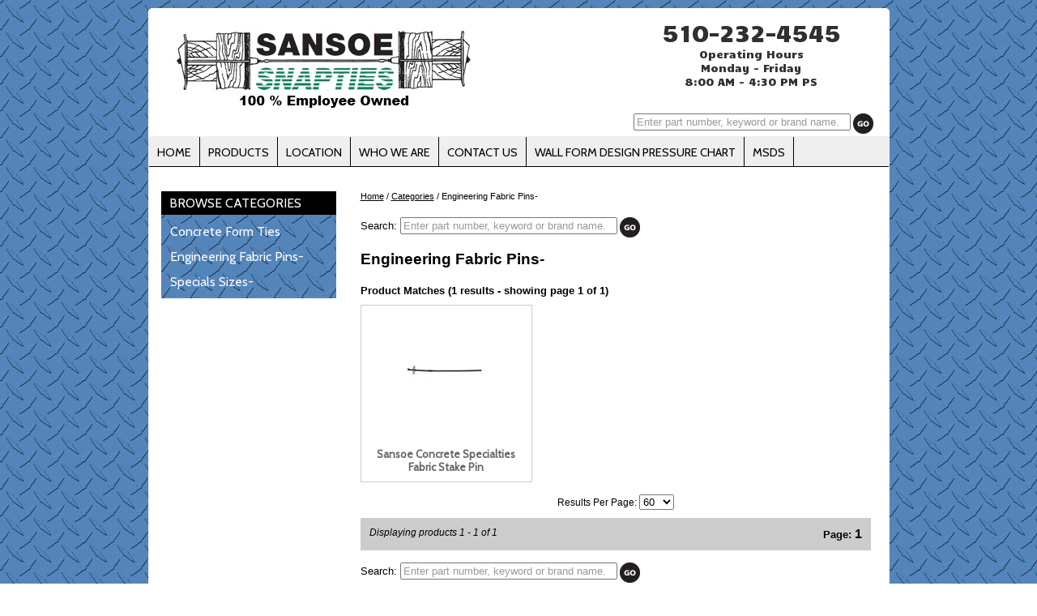

--- FILE ---
content_type: text/html; charset=utf-8
request_url: http://www.sansoesnapties.com/ct28390/engineering-fabric-pins-
body_size: 38800
content:


<!DOCTYPE html PUBLIC "-//W3C//DTD XHTML 1.0 Transitional//EN" "http://www.w3.org/TR/xhtml1/DTD/xhtml1-transitional.dtd">

<html xmlns="http://www.w3.org/1999/xhtml">
<head><meta http-equiv="X-UA-Compatible" content="IE=edge,chrome=1" /><meta http-equiv="Content-type" content="text/html;charset=UTF-8" /><meta name="format-detection" content="telephone=no" /><meta charset="utf-8" /><link href="../StyleSheet.css" rel="stylesheet" type="text/css" /><link rel="stylesheet" type="text/css" href="http://fonts.googleapis.com/css?family=Cabin|Candal|Nobile" /><link id="ctl00_CSS_Store" rel="Stylesheet" type="text/css" href="../css/ExtFiles/CSS17DB.css" />
        
    <script src="/js/jquery-1.7.1.min.js" type="text/javascript"></script>        
    <script src="/js/jquery.cycle.all.2.74.js" type="text/javascript"></script>
    <script type="text/javascript">
        $(document).ready(function () {
            $('#slideshow-a').cycle({
                fx: 'fade',
                timeout: 6000
            });
            $('#slideshow-b').cycle({
                fx: 'fade',
                delay: 2000,
                timeout: 6000
            });
            $('#slideshow-c').cycle({
                fx: 'fade',
                delay: 4000,
                timeout: 6000
            });
            $('#slideshow-d').cycle({
                fx: 'fade',
                delay: 5000,
                timeout: 6000
            });
            $('.slideshow').cycle({
                fx: 'fade',
                delay: 5000,
                timeout: 6000
            });
        });
        function hideRegister() {
            $('#dvRegisterEmail').delay(3000).slideUp(500);
        }
    </script>    
    <style type='text/css'>#dvBC a { color: #000000}</style>    
    <!--cphHead-->
         
    
    <!--Commented original line below so an external CSS File can be loaded instead 03/16/15-->          
    <!--litCSS-->
           
                
    <!--HeaderData-->
    <link rel="icon" type="image/x-icon" href="/images/17/114.png">
<link rel="shortcut icon" href="/images/17/favicon.ico" />
<link rel="apple-touch-icon" href="/images/17/phonefavicon.png"/>
<link rel="apple-touch-icon-precomposed" href="/images/17/phonefavicon.png"/>



<!--*************************** BING Authentication Code ******************-->
<meta name="msvalidate.01" content="397477601320F97390C4127F11B91AC6" />


<!--****************** Google Search Console ****************-->

<meta name="google-site-verification" content="tWdywb1vCr7bXOQTWVfGBy1hIHpYjmJRHBRFx7igr2s" />

<!-- Google tag (gtag.js) -->
<script async src="https://www.googletagmanager.com/gtag/js?id=G-QXEPFMH1FG"></script>
<script>
  window.dataLayer = window.dataLayer || [];
  function gtag(){dataLayer.push(arguments);}
  gtag('js', new Date());

  gtag('config', 'G-QXEPFMH1FG');
</script><title>
	Engineering Fabric Pins- | Sansoe Snapties
</title></head>
<body id="ctl00_body" style="background-image:url(/images/themes/theme1/background.jpg);">
    <form name="aspnetForm" method="post" action="/ct28390/engineering-fabric-pins-" onsubmit="javascript:return WebForm_OnSubmit();" id="aspnetForm">
<div>
<input type="hidden" name="__EVENTTARGET" id="__EVENTTARGET" value="" />
<input type="hidden" name="__EVENTARGUMENT" id="__EVENTARGUMENT" value="" />
<input type="hidden" name="__LASTFOCUS" id="__LASTFOCUS" value="" />
<input type="hidden" name="__VIEWSTATE" id="__VIEWSTATE" value="/[base64]" />
</div>

<script type="text/javascript">
//<![CDATA[
var theForm = document.forms['aspnetForm'];
if (!theForm) {
    theForm = document.aspnetForm;
}
function __doPostBack(eventTarget, eventArgument) {
    if (!theForm.onsubmit || (theForm.onsubmit() != false)) {
        theForm.__EVENTTARGET.value = eventTarget;
        theForm.__EVENTARGUMENT.value = eventArgument;
        theForm.submit();
    }
}
//]]>
</script>


<script src="/WebResource.axd?d=5GSdp-gsMdrCGUDj5TBwAxD8apSIEumhBFtyFLW0tY5FPXiH8f31bKOFZnWuC_wJda6hvxwOTI5rXszs31m6cQLbEkI1&amp;t=638313538859278837" type="text/javascript"></script>

<script type="text/javascript">  var _gaq = _gaq || [];  _gaq.push(['_setAccount', 'UA-24232784-6']);  _gaq.push(['_trackPageview']);  (function() {    var ga = document.createElement('script'); ga.type = 'text/javascript'; ga.async = true;    ga.src = ('https:' == document.location.protocol ? 'https://ssl' : 'http://www') + '.google-analytics.com/ga.js';    var s = document.getElementsByTagName('script')[0]; s.parentNode.insertBefore(ga, s);  })();</script>
<script src="/ScriptResource.axd?d=wdPMPXBaZylz3Mt8qhOM3yyigmg7k_k82ifJppbhIEo3GawjJWDB6bqCiUN1PCFUkyDNVAuhE4Ea8y7PlaBXPUCUBqumJTo7GUnRBXcAEWKAbLtOq7N0TQMdcaY936nMfjhlrR-_zJq05bJHNwJ6lPe6cN_DBhKF4CGL4g8kaRHjkF_T0&amp;t=ffffffff9bc22534" type="text/javascript"></script>
<script type="text/javascript">
//<![CDATA[
if (typeof(Sys) === 'undefined') throw new Error('ASP.NET Ajax client-side framework failed to load.');
//]]>
</script>

<script src="/ScriptResource.axd?d=A0RnDGIzALL4_aJdunq5HxBaFW94rRlkjtxVu1zqPzoNM9H3fM5iRp5kGKWcL5flCfPnQG1L1UHgK_nwhHdypxqfSTgsMTcIsIFUPxLg9SHtNEjMLJ1a8gpVHSA8_iuChz6444-RHyMypb9pVeKGh1YHubwUQKljeX6Ttu4x1MfPNQcg0&amp;t=ffffffff9bc22534" type="text/javascript"></script>
<script src="/ScriptResource.axd?d=XE5cIeyrBIqxA_Crb1K0GathWHvGvhzhjI2SKVZ-tfdXZiu7STwxW-wYyFBJpEhioBM0mZ5XiP9GfkpmwuzO7RjxIXiN-sJmtq4djEprrBEbkGsVBP6XQim_aBokgal5RBGCUjlo7MzUs2QDJ4fKYUDgwLo1&amp;t=ffffffff9b7d03cf" type="text/javascript"></script>
<script src="/ScriptResource.axd?d=0UfyO4zlb9W4y90Aph7IjwPQH1uYmZ2HbRsl5LGthZ_OYJRi_RUBIMDue1qU92OMNz3v83K5R3Gx_YG-YvpW7aNnWpe35__ZOphsYKycWrQ8J5U_r-UlF4aXkVXkjuFBlZnwq8bkKvkEfdJkO6Y2LTjLDM81&amp;t=ffffffff9b7d03cf" type="text/javascript"></script>
<script src="/ScriptResource.axd?d=nrXmlQUl_P5T_e8l24C0gy7RRXeIAieV21VXEIJZz523t_XX0stfrHO1XzqcsD3y54XmkfxEtpm9_vkAdVNOsjyTO-jF023APKVEaCN9Y2rQ49R2c49CTkFOPSX6_MrUf_SbZNkuH8cpxJVZ4K9JBB0AeVlyXSxLm_U6vxsxhKmWvvYt0&amp;t=ffffffff9b7d03cf" type="text/javascript"></script>
<script type="text/javascript">
//<![CDATA[
function WebForm_OnSubmit() {
null;
return true;
}
//]]>
</script>

<div>

	<input type="hidden" name="__VIEWSTATEGENERATOR" id="__VIEWSTATEGENERATOR" value="AA98EE0D" />
	<input type="hidden" name="__EVENTVALIDATION" id="__EVENTVALIDATION" value="/wEWEgKSo57WDQKH3ZzmCgLE5ML0AgKY296ACQKnpvejCgLd8pGADQK14sacCgKAp4joCgKNyOKFBgKKyOKFBgKXyOKFBgKpifHRAQLE5KrdDwKmp4w0AsL5/8cMAuXpyaIBAq6Is9gOAqWB2vIJyVeVTkkyVQtrT5wd2rQRRM7H7b8=" />
</div>
        
    <script type="text/javascript">
//<![CDATA[
Sys.WebForms.PageRequestManager._initialize('ctl00$smMain', document.getElementById('aspnetForm'));
Sys.WebForms.PageRequestManager.getInstance()._updateControls(['tctl00$upRegister'], [], [], 90);
//]]>
</script>


        

        <div style="clear:both;">   

            <div style="margin:auto;width:915px;" id="divHeaderContainer">
                <div style="vertical-align:middle;display:table-cell;width:915px;" id="divLogoContainer">
                    <div id="ctl00_dvMainLogo" style="float:left;padding:25px 0px 0px 20px;">
                        <a href="/">
                            <img src='/images/17/Sansoe-Snapties-MainLogo.jpg' style='height:100px;' alt='Sansoe Snapties' />                        
                        </a>
                    </div>        
                    <div id="ctl00_dvHeaderInfo" style="float:right;color:#ffffff;font-family:Candal;text-align:right;padding-top:10px;">
                        <div><span style="font-size: 22pt;"><a href="tel:1-510-232-4545" style="text-decoration: none; color: #FFFFFF">510-232-4545</a></span>
<div class="store-hours">
Operating Hours<br />
Monday - Friday <br />
8:00 AM - 4:30 PM PS
</div>
</div>                                                
                    </div>
                    <div style="clear:both;height:0px;">&nbsp;</div>
                </div>                
                <div id="ctl00_dvSearch1" style="text-align:right;padding:5px 0 3px 0;">                                        
                    <div id="ctl00_pnlSearch" onkeypress="javascript:return WebForm_FireDefaultButton(event, 'ctl00_ibGo')">
	                        
                        
                        <div style="float:right;padding:0 0 0 3px;">
                            <input type="image" name="ctl00$ibGo" id="ctl00_ibGo" src="../images/themes/theme1/go-button.png" alt="Go" align="right" style="border-width:0px;" />                                            
                        </div>
                        <div style="float:right;">                        
                            <input name="ctl00$txtSearch" type="text" maxlength="50" id="ctl00_txtSearch" style="width:260px;" />
                            <input type="hidden" name="ctl00$TBWE2_ClientState" id="ctl00_TBWE2_ClientState" />             
                        </div>                        
                        <div style="clear:both;"></div>
                    
</div>                    
                </div>                                          
                <div style="background-color:#ffffff;height:auto;height:100%;margin:0px;min-height:100%;color:#000000;" id="mainContainer">
                    <div style='float:left;background-color:#efefef;margin-bottom:15px;width:100%;border-bottom:1px solid #000000;' id="header">
                        <div id="ctl00_dvHome" style="float:left;padding:10px 10px 8px 10px;border-right:1px solid #000000;">
                            <a href="/" style='color:#000000'>HOME</a>                    
                        </div>                        
                        <div id="ctl00_dvHeaderProducts" style="float:left;padding:10px 10px 8px 10px;border-right:1px solid #000000;">
                            <a href="/products/categories/" style='color:#000000'>PRODUCTS</a>                    
                        </div>                        
                                                
                                                
                            <div  style="float:left;padding:10px 10px 8px 10px;border-right:1px solid #000000;">
                                <a   href='/Location' style='color:#000000'>LOCATION</a>                                            
                            </div>                            
                                                
                            <div  style="float:left;padding:10px 10px 8px 10px;border-right:1px solid #000000;">
                                <a   href='/Who-We-Are' style='color:#000000'>WHO WE ARE</a>                                            
                            </div>                            
                                                
                            <div  style="float:left;padding:10px 10px 8px 10px;border-right:1px solid #000000;">
                                <a   href='/Contact-Us' style='color:#000000'>CONTACT US</a>                                            
                            </div>                            
                                                
                            <div  style="float:left;padding:10px 10px 8px 10px;border-right:1px solid #000000;">
                                <a   href='/Wall-Form-Design-Pressure-Chart' style='color:#000000'>WALL FORM DESIGN PRESSURE CHART</a>                                            
                            </div>                            
                                                
                            <div  style="float:left;padding:10px 10px 8px 10px;border-right:1px solid #000000;">
                                <a   href='/MSDS' style='color:#000000'>MSDS</a>                                            
                            </div>                            
                                                
                           
                    </div>
                    
					
					
                    <div style="clear:both;height:15px;">&nbsp;</div>                    

                    <div id="ctl00_dvDisplayLeft" style="float:left;margin-left:15px;width:216px;">
                        
                        <div id="ctl00_dvDisplayCategories">
                            <div style="padding:5px 0px 5px 10px;text-align:left;color:#ffffff;background-color:#000000;font-family:Cabin;font-size:1.2em;">
                                BROWSE CATEGORIES                            
                            </div>
                            <div id="ctl00_dvCategories" style="background-image:url(/images/themes/theme1/background.jpg);padding:5px 0px 5px 0px;" class="categories">
                                <table id="ctl00_dlCategories" cellspacing="0" border="0" style="border-collapse:collapse;">
	<tr>
		<td>
                                    
                                    <div style="color:#ffffff;text-align:left;padding:5px 5px 5px 10px;width:200px;">
                                        
                                        <div id="ctl00_dlCategories_ctl00_dvLinkInText">
                                            <a href='/ct28392/concrete-form-ties' style='font-family:Cabin;color:#fff;'>                            
                                                Concrete Form Ties
                                            </a>
                                        </div>
                                    </div>
                                </td>
	</tr><tr>
		<td>
                                    
                                    <div style="color:#ffffff;text-align:left;padding:5px 5px 5px 10px;width:200px;">
                                        
                                        <div id="ctl00_dlCategories_ctl01_dvLinkInText">
                                            <a href='/ct28390/engineering-fabric-pins-' style='font-family:Cabin;color:#fff;'>                            
                                                Engineering Fabric Pins-
                                            </a>
                                        </div>
                                    </div>
                                </td>
	</tr><tr>
		<td>
                                    
                                    <div style="color:#ffffff;text-align:left;padding:5px 5px 5px 10px;width:200px;">
                                        
                                        <div id="ctl00_dlCategories_ctl02_dvLinkInText">
                                            <a href='/ct28395/specials-sizes-' style='font-family:Cabin;color:#fff;'>                            
                                                Specials Sizes-
                                            </a>
                                        </div>
                                    </div>
                                </td>
	</tr>
</table>
                                   
                            </div>
                            <div>&nbsp;</div>
                        </div>
                    </div>

                    <div id="ctl00_dvMainContent" style="float:left;margin:0px 15px 0px 30px;width:630px;">                        
                        <div id="ctl00_dvBreadCrumbs" style="padding-bottom:20px;font-size:.8em;color:000000;">
                            <div id="dvBC">
                                <a href="/default.aspx">Home</a>       
                                 / <a href='/categories/'>Categories</a> / Engineering Fabric Pins-
                            </div>
                        </div>
						
						
						
                        <div>
                            <h1></h1>                            
                            

    <link rel="stylesheet" type="text/css" href="/css/shadowbox/shadowbox.css" />
    <script type="text/javascript" src="/css/shadowbox/shadowbox.js"></script>
    <script type="text/javascript">
        Shadowbox.init({ language: 'en', viewportPadding: 80, players: ['img', 'html', 'iframe', 'qt', 'wmp', 'swf', 'flv'] });
    </script>

    <div style="padding-bottom:20px;width:345px;">
        <div id="ctl00_ContentPlaceHolder1_pnlSearch2" onkeypress="javascript:return WebForm_FireDefaultButton(event, 'ctl00_ContentPlaceHolder1_ibSearch2')">
	
            Search:
            <input name="ctl00$ContentPlaceHolder1$txtSearch2" type="text" maxlength="50" id="ctl00_ContentPlaceHolder1_txtSearch2" style="width:260px;" />
            <input type="hidden" name="ctl00$ContentPlaceHolder1$tbweSearch2_ClientState" id="ctl00_ContentPlaceHolder1_tbweSearch2_ClientState" />                              
            <input type="image" name="ctl00$ContentPlaceHolder1$ibSearch2" id="ctl00_ContentPlaceHolder1_ibSearch2" src="../images/themes/theme1/go-button.png" alt="Go" align="right" style="border-width:0px;" />                                            
        
</div>
    </div>

            

    <div class="product-title">
        <div class="product-info">            
            <h1 class="product-name">Engineering Fabric Pins-</h1>
            
            	    
        </div>
        <div id="ctl00_ContentPlaceHolder1_dvVendorImage" class="product-vendor-image"></div>
        <div style="clear:both;"></div>
    </div>
    
    
    
            
        
    
        
    <div id="ctl00_ContentPlaceHolder1_dvProducts" style="padding:20px 0 0px 0;">                    
        <div style="padding-bottom:10px;">
            <strong>Product Matches (1 results - showing page 1 of 1)</strong>
        </div>
        <table id="ctl00_ContentPlaceHolder1_dlProducts" cellspacing="0" border="0" style="border-collapse:collapse;">
	<tr>
		<td class="productGrid">                        
            
            
            <div>
                <div style="position:relative;">
                    <div style="position:absolute;top:0;">         
                        <strong>
                                                
                        </strong>               
                    </div>                      
                </div>
                <div style="min-height:150px;padding:10px 0 5px 0;">    
                    <a href='/pd420417/Fabric-Stake-Pin' 
                        style="font-family:Cabin;" title='Go To Fabric Stake Pin'>                            
                        <img src='/images/product\3\5\sansoe-concrete-specialties-35010-fabric-stake-pin- 1.jpg.ashx?width=120&height=120'  alt='35010'  title='Fabric Stake Pin' />
                    </a>                    
                </div>                    
                    <a href='/pd420417/Fabric-Stake-Pin' 
                        style="font-family:Cabin;text-decoration:none;font-weight:bold;color:#666;" title='Go To Fabric Stake Pin'>                        
                        Sansoe Concrete Specialties
                        Fabric Stake Pin
                    </a>                                    
                </div>              
            </div>
        </td><td></td><td></td>
	</tr>
</table>
        
        <div id="ctl00_ContentPlaceHolder1_dvProductPages2" style="text-align:center;font-size:.9em;padding:15px 0 0 0;">
            Results Per Page:
            <select name="ctl00$ContentPlaceHolder1$drpProductResultsPerPage" onchange="javascript:setTimeout('__doPostBack(\'ctl00$ContentPlaceHolder1$drpProductResultsPerPage\',\'\')', 0)" id="ctl00_ContentPlaceHolder1_drpProductResultsPerPage">
	<option value="30">30</option>
	<option selected="selected" value="60">60</option>
	<option value="90">90</option>
	<option value="150">150</option>

</select>
        </div>
        <div id="ctl00_ContentPlaceHolder1_dvProductPages" style="margin:10px 0px 10px 0px;border:1px solid #cccccc;padding:10px;background-color:#cccccc;color:#000000;">            
            <div style="float:left;font-size:.9em;font-style:italic;">
                Displaying products 1 - 1 of 1
            </div>
            <div style="float:right;">
                <strong>Page:</strong>                
                <strong style='font-size:1.2em;'>1</strong>
            </div>
            <div style="clear:both;height:0px;">&nbsp;</div>
        </div>
        
    </div>    

    

    
    

    

                                                                   
                        </div>
                        <div id="ctl00_dvFooterInfo" style="margin-top:15px;">
                            <div id="ctl00_dvSearch2" style="float:left;width:345px;">                                
                                <div id="ctl00_pnlSearch2" onkeypress="javascript:return WebForm_FireDefaultButton(event, 'ctl00_ibGo2')">
	                        
                                    Search:
                                    <input name="ctl00$txtSearch2" type="text" maxlength="50" id="ctl00_txtSearch2" style="width:260px;" />
                                    <input type="hidden" name="ctl00$tbweSearch2_ClientState" id="ctl00_tbweSearch2_ClientState" />                                                 
                                    <input type="image" name="ctl00$ibGo2" id="ctl00_ibGo2" src="../images/themes/theme1/go-button.png" alt="Go" align="right" style="border-width:0px;" />                                            
                                
</div>
                            </div>
                            
                            <div style="clear:both;height:0px;">&nbsp;</div>
                        </div>
                        <div id="ctl00_dvFooter" style="background-image:url(/images/themes/theme1/background.jpg);margin-top:15px;width:630px;" class="footer">
                                                    
                                <div style="padding:10px;float:left;border-right:1px solid #ffffff;">
                                    <a href='/Forms-Publications' style='font-family:Cabin;color:#fff;'>FORMS & PUBLICATIONS</a>                                                                                
                                </div>
                                                    
                                <div style="padding:10px;float:left;border-right:1px solid #ffffff;">
                                    <a href='/Wall-Form-Design-Pressure-Chart' style='font-family:Cabin;color:#fff;'>WALL FORM DESIGN PRESSURE CHART</a>                                                                                
                                </div>
                                                    
                                <div style="padding:10px;float:left;border-right:1px solid #ffffff;">
                                    <a href='/MSDS' style='font-family:Cabin;color:#fff;'>MSDS</a>                                                                                
                                </div>
                                                        
                               
                            <div style="clear:both;height:0px;">&nbsp;</div>
                        </div>                        
                        <div style="text-align:right;font-size:.8em;margin-top:10px;margin-bottom:10px;">
                            &copy; 2009-<script>document.write(new Date().getFullYear())</script> Sansoe Concrete Specialties | All Rights Reserved
                        </div>                    
                    </div>
                    
                    <div style="clear:both;height:1px;">&nbsp;</div>
                </div>

            </div>            
            
        </div>

        <div class="dvCustomFooter">
            <center>
<p style="color:white; font-size:11px; margin-top: 40px; "> Warning: SOME PRODUCTS WE SELL MAY CONTAIN ONE OR MORE CHEMICALS
KNOWN TO THE STATE OF CALIFORNIA TO CAUSE CANCER, BIRTH DEFECTS OR REPRODUCTIVE HARM.
For more information please visit <a href="https://oehha.ca.gov/proposition-65" style="color:white;" target="_blank"> https://oehha.ca.gov/proposition-65 </a>
</p>
</center>

           
                            
        </div>                    

        <div id="ctl00_dvPoweredBy48Color" style="padding:5px 0 5px 0;margin:auto;text-align:center;"><a href='http://www.48ws.com' style='color:#ffffff;'>Powered by 48ws.com</a></div>        

        

        <div class="RegisterEmailContainer" style="position:fixed;bottom:0;height:70px;padding:10px 0 0 0;background-color:Green;width:100%;border-top:4px solid #999;color:#fff;display:none;" id="dvRegisterEmail">                        
            <div class="RegisterEmailLeft" style="float:left;margin:0 0 0 10px;background-repeat:no-repeat;">
                <div id="ctl00_upRegister">
	
                    <div id="ctl00_pnlRegisterEmail" onkeypress="javascript:return WebForm_FireDefaultButton(event, 'ctl00_btnRegisterEmail')">
		
                                            
                        <div id="ctl00_dvRegisterForm1" style="font-weight:bold;"></div>
                        <div id="ctl00_dvRegisterForm2" style="padding:10px 0 0 0;">
                            <input name="ctl00$txtRegisterEmail" type="text" id="ctl00_txtRegisterEmail" style="width:200px;" /><input type="submit" name="ctl00$btnRegisterEmail" value="Submit Email" onclick="hideRegister();" id="ctl00_btnRegisterEmail" /></div>
                    
	</div>
                    
</div>
            </div>
            <div class="RegisterEmailRight" style="float:right;margin:0 10px 10px 0;">
                <input type="image" name="ctl00$ibRegisterEmailClose" id="ctl00_ibRegisterEmailClose" src="../images/close.png" style="border-width:0px;" />
            </div>                            
        </div>

    

<script type="text/javascript">
//<![CDATA[
Sys.Application.initialize();
Sys.Application.add_init(function() {
    $create(AjaxControlToolkit.TextBoxWatermarkBehavior, {"ClientStateFieldID":"ctl00_TBWE2_ClientState","WatermarkCssClass":"searchBoxWM","WatermarkText":"Enter part number, keyword or brand name.","id":"ctl00_TBWE2"}, null, null, $get("ctl00_txtSearch"));
});
Sys.Application.add_init(function() {
    $create(AjaxControlToolkit.TextBoxWatermarkBehavior, {"ClientStateFieldID":"ctl00_ContentPlaceHolder1_tbweSearch2_ClientState","WatermarkCssClass":"searchBoxWM","WatermarkText":"Enter part number, keyword or brand name.","id":"ctl00_ContentPlaceHolder1_tbweSearch2"}, null, null, $get("ctl00_ContentPlaceHolder1_txtSearch2"));
});
Sys.Application.add_init(function() {
    $create(AjaxControlToolkit.TextBoxWatermarkBehavior, {"ClientStateFieldID":"ctl00_tbweSearch2_ClientState","WatermarkCssClass":"searchBoxWM","WatermarkText":"Enter part number, keyword or brand name.","id":"ctl00_tbweSearch2"}, null, null, $get("ctl00_txtSearch2"));
});
//]]>
</script>
</form>    
<script src="/js/reorderNewFastenerCategories.js"></script>        
</body>
</html>


--- FILE ---
content_type: text/css
request_url: http://www.sansoesnapties.com/css/ExtFiles/CSS17DB.css
body_size: 1727
content:
#divHeaderContainer{
background: #fff;
margin-top: 10px !important;
-webkit-border-radius: 5px 5px 0 0;
border-radius: 5px 5px 0 0;
}
#ctl00_dvHeaderInfo {
	margin-right: 60px;
}
#divLogoContainer a {
	color: #303030 !important;
}
.store-hours {
	color: #303030;
	text-align: center;
}
#ctl00_dvSearch1{
padding-right: 20px !important;
}
/* --------------- Replacing rotating images with Logo

#ctl00_dvHeaderImages > div, #ctl00_dvMainLogo {
	display: none;
}
#ctl00_dvHeaderImages {
	background: url(http://www.sansoesnapties.com/images/17/Sansoe-Snapties-MainLogo.jpg);
	background-repeat: no-repeat;
	background-position-x: 5%;
	background-position-y: 50%;
	background-color: #ffffff !important;
	border: 10px solid #ffffff !important;
}
************************ Moving header down over rotating images ***************************
#divLogoContainer {
	position: absolute;
	top: 80px;
}
#divLogoContainer a {
	color: #303030 !important;
}
#ctl00_dvSearch1 {
	position: relative !important;
}
#ctl00_pnlSearch {
	position: absolute !important;
	top: 60px;
	right: 20px;
}
#ctl00_dvHeaderInfo {
	margin-right: 60px;
}
.store-hours {
	color: #303030;
	text-align: center;
}
 -----------------*/
/*------------------------ External Frame ---------------------*/
#externalFrameHeader {
	background-color: #Cc0000;
	color: #fff;
	background-image: url(http://www.sansoesnapties.com/images/17/Sansoe-Snapties-MainLogo.jpg);
	background-repeat: no-repeat;
	background-size: 255px;
	background-position-x: 50%;
	background-position-y: 2px;
}
.defaultName, .defaultContainer a {
	color: #fff;
}
.defaultContainer a:hover:after {
	content: " >>";
}


--- FILE ---
content_type: application/javascript
request_url: http://www.sansoesnapties.com/js/reorderNewFastenerCategories.js
body_size: 2383
content:
$(document).ready(function() {
    "use strict";
    var $addedClass,
		$mytext,
    	$restore = [],
		$fastenerOrder = ['nail', 'staple', 'screws', 'washer', 'nut', 'bolt'],
    	restoreCounter = 0;

    //Add Classes in Browse Categories to use as selector
    $('#ctl00_dlCategories a').each(function() {
        $mytext = $(this).text().replace(/\s+/g, '');
        if ($mytext.charAt(0) === ">") {
            $addedClass = $(this).text().replace(/[^a-zA-Z 0-9]+/g, '').trim().toLowerCase();
            $addedClass = "ct100_dlCategory_" + $addedClass + " subcategory";
            $(this).closest('tr').addClass($addedClass);
        }
    });

    //Browse Categories Reordering
    $.each($fastenerOrder, function(index) {
        if ($('.ct100_dlCategory_' + $fastenerOrder[index]).length) {
            $restore.push($('.ct100_dlCategory_' + $fastenerOrder[index]));
			if($('#ctl00_dlCategories a[href="/ct20348/fasteners-anchors"]').length){
				$('.ct100_dlCategory_' + $fastenerOrder[index]).detach();
				$restore[restoreCounter].insertAfter($('#ctl00_dlCategories a[href="/ct20348/fasteners-anchors"]').closest('tr'));
			}
			restoreCounter++;
        } //if
    }); //.each

    //Product Page Reording
    if (window.location.pathname === '/products/categories/' || '/categories/') {

        $('#ctl00_ContentPlaceHolder1_dvCategories a').each(function() {
            $mytext = $(this).text().replace(/\s+/g, '');
            if ($mytext.charAt(0) === ">") {
                $addedClass = $(this).text().replace(/[^a-zA-Z 0-9]+/g, '').trim().toLowerCase();
                $addedClass = "productPageCategory_" + $addedClass + " fastener-subcategory";
                $(this).closest('td').addClass($addedClass);
                //$mycounter++;
            }
        }); //.each

        $('.fastener-subcategory').closest('tr').addClass('fastener-subcategory-row');

        $restore.length = 0;
        restoreCounter = 0;

        $('.fastener-subcategory-row').each(function() {
            $restore.push($(this));
            $(this).detach();
            $restore[restoreCounter].insertAfter($('#ctl00_ContentPlaceHolder1_dvCategories a[href="/ct20348/fasteners-anchors"]').closest('tr'));
            restoreCounter++;
        }); //.each
    } //if window.location.pathname
}); //.ready